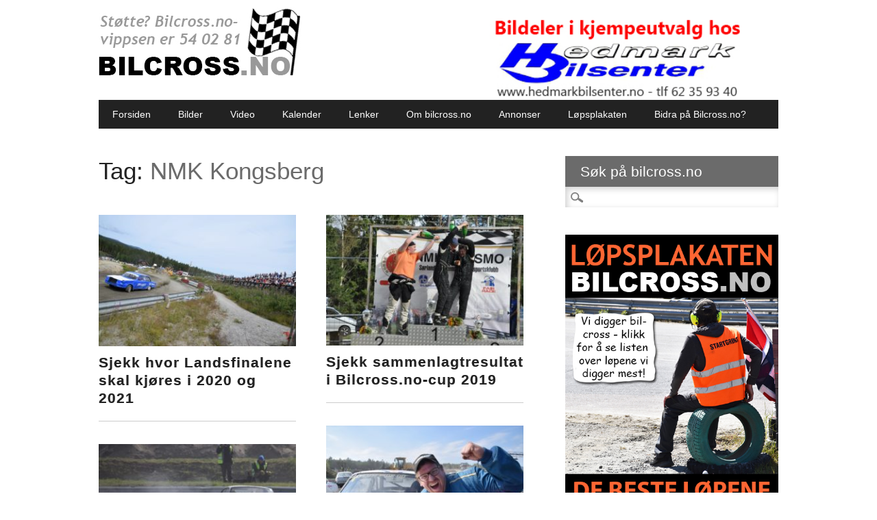

--- FILE ---
content_type: text/html; charset=UTF-8
request_url: https://www.bilcross.no/tag/nmk-kongsberg/page/12/
body_size: 60846
content:
<!DOCTYPE html>

<html lang="nb-NO" class="no-js">

<head>

<meta charset="UTF-8" />

<meta name="viewport" content="width=device-width, initial-scale=1" />

<title>NMK Kongsberg Arkiver - Side 12 av 16 - Bilcross.no</title>

<link rel="profile" href="http://gmpg.org/xfn/11" />

<link rel="pingback" href="https://www.bilcross.no/xmlrpc.php" />



<meta name='robots' content='index, follow, max-image-preview:large, max-snippet:-1, max-video-preview:-1' />

	<!-- This site is optimized with the Yoast SEO plugin v20.11 - https://yoast.com/wordpress/plugins/seo/ -->
	<link rel="canonical" href="https://www.bilcross.no/tag/nmk-kongsberg/page/12/" />
	<link rel="prev" href="https://www.bilcross.no/tag/nmk-kongsberg/page/11/" />
	<link rel="next" href="https://www.bilcross.no/tag/nmk-kongsberg/page/13/" />
	<meta property="og:locale" content="nb_NO" />
	<meta property="og:type" content="article" />
	<meta property="og:title" content="NMK Kongsberg Arkiver - Side 12 av 16 - Bilcross.no" />
	<meta property="og:url" content="https://www.bilcross.no/tag/nmk-kongsberg/" />
	<meta property="og:site_name" content="Bilcross.no" />
	<meta name="twitter:card" content="summary_large_image" />
	<script type="application/ld+json" class="yoast-schema-graph">{"@context":"https://schema.org","@graph":[{"@type":"CollectionPage","@id":"https://www.bilcross.no/tag/nmk-kongsberg/","url":"https://www.bilcross.no/tag/nmk-kongsberg/page/12/","name":"NMK Kongsberg Arkiver - Side 12 av 16 - Bilcross.no","isPartOf":{"@id":"https://www.bilcross.no/#website"},"primaryImageOfPage":{"@id":"https://www.bilcross.no/tag/nmk-kongsberg/page/12/#primaryimage"},"image":{"@id":"https://www.bilcross.no/tag/nmk-kongsberg/page/12/#primaryimage"},"thumbnailUrl":"https://bilcross.blob.core.windows.net/files/2018/06/BC18_BILCROSSNO-CUP_Sigdal_sankthanscrossen_348.jpg","breadcrumb":{"@id":"https://www.bilcross.no/tag/nmk-kongsberg/page/12/#breadcrumb"},"inLanguage":"nb-NO"},{"@type":"ImageObject","inLanguage":"nb-NO","@id":"https://www.bilcross.no/tag/nmk-kongsberg/page/12/#primaryimage","url":"https://bilcross.blob.core.windows.net/files/2018/06/BC18_BILCROSSNO-CUP_Sigdal_sankthanscrossen_348.jpg","contentUrl":"https://bilcross.blob.core.windows.net/files/2018/06/BC18_BILCROSSNO-CUP_Sigdal_sankthanscrossen_348.jpg","width":6000,"height":4000},{"@type":"BreadcrumbList","@id":"https://www.bilcross.no/tag/nmk-kongsberg/page/12/#breadcrumb","itemListElement":[{"@type":"ListItem","position":1,"name":"Hjem","item":"https://www.bilcross.no/"},{"@type":"ListItem","position":2,"name":"NMK Kongsberg"}]},{"@type":"WebSite","@id":"https://www.bilcross.no/#website","url":"https://www.bilcross.no/","name":"Bilcross.no","description":"bilsport på sitt beste og billigste","potentialAction":[{"@type":"SearchAction","target":{"@type":"EntryPoint","urlTemplate":"https://www.bilcross.no/?s={search_term_string}"},"query-input":"required name=search_term_string"}],"inLanguage":"nb-NO"}]}</script>
	<!-- / Yoast SEO plugin. -->


<link rel="alternate" type="application/rss+xml" title="Bilcross.no &raquo; strøm" href="https://www.bilcross.no/feed/" />
<link rel="alternate" type="application/rss+xml" title="Bilcross.no &raquo; kommentarstrøm" href="https://www.bilcross.no/comments/feed/" />
<link rel="alternate" type="application/rss+xml" title="Bilcross.no &raquo; NMK Kongsberg stikkord-strøm" href="https://www.bilcross.no/tag/nmk-kongsberg/feed/" />
<script type="text/javascript">
window._wpemojiSettings = {"baseUrl":"https:\/\/s.w.org\/images\/core\/emoji\/14.0.0\/72x72\/","ext":".png","svgUrl":"https:\/\/s.w.org\/images\/core\/emoji\/14.0.0\/svg\/","svgExt":".svg","source":{"concatemoji":"https:\/\/www.bilcross.no\/wp-includes\/js\/wp-emoji-release.min.js?ver=875f62a869e28482c8277400a69b0fdb"}};
/*! This file is auto-generated */
!function(e,a,t){var n,r,o,i=a.createElement("canvas"),p=i.getContext&&i.getContext("2d");function s(e,t){p.clearRect(0,0,i.width,i.height),p.fillText(e,0,0);e=i.toDataURL();return p.clearRect(0,0,i.width,i.height),p.fillText(t,0,0),e===i.toDataURL()}function c(e){var t=a.createElement("script");t.src=e,t.defer=t.type="text/javascript",a.getElementsByTagName("head")[0].appendChild(t)}for(o=Array("flag","emoji"),t.supports={everything:!0,everythingExceptFlag:!0},r=0;r<o.length;r++)t.supports[o[r]]=function(e){if(p&&p.fillText)switch(p.textBaseline="top",p.font="600 32px Arial",e){case"flag":return s("\ud83c\udff3\ufe0f\u200d\u26a7\ufe0f","\ud83c\udff3\ufe0f\u200b\u26a7\ufe0f")?!1:!s("\ud83c\uddfa\ud83c\uddf3","\ud83c\uddfa\u200b\ud83c\uddf3")&&!s("\ud83c\udff4\udb40\udc67\udb40\udc62\udb40\udc65\udb40\udc6e\udb40\udc67\udb40\udc7f","\ud83c\udff4\u200b\udb40\udc67\u200b\udb40\udc62\u200b\udb40\udc65\u200b\udb40\udc6e\u200b\udb40\udc67\u200b\udb40\udc7f");case"emoji":return!s("\ud83e\udef1\ud83c\udffb\u200d\ud83e\udef2\ud83c\udfff","\ud83e\udef1\ud83c\udffb\u200b\ud83e\udef2\ud83c\udfff")}return!1}(o[r]),t.supports.everything=t.supports.everything&&t.supports[o[r]],"flag"!==o[r]&&(t.supports.everythingExceptFlag=t.supports.everythingExceptFlag&&t.supports[o[r]]);t.supports.everythingExceptFlag=t.supports.everythingExceptFlag&&!t.supports.flag,t.DOMReady=!1,t.readyCallback=function(){t.DOMReady=!0},t.supports.everything||(n=function(){t.readyCallback()},a.addEventListener?(a.addEventListener("DOMContentLoaded",n,!1),e.addEventListener("load",n,!1)):(e.attachEvent("onload",n),a.attachEvent("onreadystatechange",function(){"complete"===a.readyState&&t.readyCallback()})),(e=t.source||{}).concatemoji?c(e.concatemoji):e.wpemoji&&e.twemoji&&(c(e.twemoji),c(e.wpemoji)))}(window,document,window._wpemojiSettings);
</script>
<style type="text/css">
img.wp-smiley,
img.emoji {
	display: inline !important;
	border: none !important;
	box-shadow: none !important;
	height: 1em !important;
	width: 1em !important;
	margin: 0 0.07em !important;
	vertical-align: -0.1em !important;
	background: none !important;
	padding: 0 !important;
}
</style>
	<link rel='stylesheet' id='classic-theme-styles-css' href='https://www.bilcross.no/wp-includes/css/classic-themes.min.css?ver=875f62a869e28482c8277400a69b0fdb' type='text/css' media='all' />
<link rel='stylesheet' id='wc-gallery-style-css' href='https://www.bilcross.no/wp-content/plugins/wc-gallery/includes/css/style.css?ver=1.67' type='text/css' media='all' />
<link rel='stylesheet' id='wc-gallery-popup-style-css' href='https://www.bilcross.no/wp-content/plugins/wc-gallery/includes/css/magnific-popup.css?ver=1.1.0' type='text/css' media='all' />
<link rel='stylesheet' id='wc-gallery-flexslider-style-css' href='https://www.bilcross.no/wp-content/plugins/wc-gallery/includes/vendors/flexslider/flexslider.css?ver=2.6.1' type='text/css' media='all' />
<link rel='stylesheet' id='wc-gallery-owlcarousel-style-css' href='https://www.bilcross.no/wp-content/plugins/wc-gallery/includes/vendors/owlcarousel/assets/owl.carousel.css?ver=2.1.4' type='text/css' media='all' />
<link rel='stylesheet' id='wc-gallery-owlcarousel-theme-style-css' href='https://www.bilcross.no/wp-content/plugins/wc-gallery/includes/vendors/owlcarousel/assets/owl.theme.default.css?ver=2.1.4' type='text/css' media='all' />
<link rel='stylesheet' id='wp-polls-css' href='https://www.bilcross.no/wp-content/plugins/wp-polls/polls-css.css?ver=2.77.1' type='text/css' media='all' />
<style id='wp-polls-inline-css' type='text/css'>
.wp-polls .pollbar {
	margin: 1px;
	font-size: 6px;
	line-height: 8px;
	height: 8px;
	background-image: url('https://www.bilcross.no/wp-content/plugins/wp-polls/images/default/pollbg.gif');
	border: 1px solid #c8c8c8;
}

</style>
<link rel='stylesheet' id='newswire_style-css' href='https://www.bilcross.no/wp-content/themes/the-newswire/style.css?ver=875f62a869e28482c8277400a69b0fdb' type='text/css' media='all' />
<script type='text/javascript' src='https://www.bilcross.no/wp-includes/js/jquery/jquery.min.js?ver=3.6.4' id='jquery-core-js'></script>
<script type='text/javascript' src='https://www.bilcross.no/wp-includes/js/jquery/jquery-migrate.min.js?ver=3.4.0' id='jquery-migrate-js'></script>
<script type='text/javascript' id='samLayout-js-extra'>
/* <![CDATA[ */
var samAjax = {"ajaxurl":"https:\/\/www.bilcross.no\/wp-content\/plugins\/simple-ads-manager\/sam-ajax.php","loadurl":"https:\/\/www.bilcross.no\/wp-content\/plugins\/simple-ads-manager\/sam-ajax-loader.php","load":"","mailer":"1","clauses":"[base64]","doStats":"0","container":"sam-container","place":"sam-place","ad":"sam-ad"};
/* ]]> */
</script>
<script type='text/javascript' src='https://www.bilcross.no/wp-content/plugins/simple-ads-manager/js/sam-layout.min.js?ver=2.9.8.125' id='samLayout-js'></script>
<script type='text/javascript' src='https://www.bilcross.no/wp-content/themes/the-newswire/library/js/modernizr-2.6.2.min.js?ver=2.6.2' id='modernizr-js'></script>
<script type='text/javascript' src='https://www.bilcross.no/wp-includes/js/imagesloaded.min.js?ver=4.1.4' id='imagesloaded-js'></script>
<script type='text/javascript' src='https://www.bilcross.no/wp-content/themes/the-newswire/library/js/jquery.cycle2.min.js?ver=875f62a869e28482c8277400a69b0fdb' id='cycle2-js'></script>
<script type='text/javascript' src='https://www.bilcross.no/wp-content/themes/the-newswire/library/js/jquery.cycle2.tile.min.js?ver=875f62a869e28482c8277400a69b0fdb' id='cycle2_tile-js'></script>
<script type='text/javascript' src='https://www.bilcross.no/wp-content/themes/the-newswire/library/js/jquery.cycle2.shuffle.min.js?ver=875f62a869e28482c8277400a69b0fdb' id='cycle2_shuffle-js'></script>
<script type='text/javascript' src='https://www.bilcross.no/wp-content/themes/the-newswire/library/js/jquery.cycle2.scrollVert.min.js?ver=875f62a869e28482c8277400a69b0fdb' id='cycle2_scrollvert-js'></script>
<script type='text/javascript' src='https://www.bilcross.no/wp-includes/js/masonry.min.js?ver=4.2.2' id='masonry-js'></script>
<script type='text/javascript' src='https://www.bilcross.no/wp-includes/js/jquery/jquery.masonry.min.js?ver=3.1.2b' id='jquery-masonry-js'></script>
<script type='text/javascript' src='https://www.bilcross.no/wp-content/themes/the-newswire/library/js/scripts.js?ver=1.0.0' id='newswire_custom_js-js'></script>
<link rel="https://api.w.org/" href="https://www.bilcross.no/wp-json/" /><link rel="alternate" type="application/json" href="https://www.bilcross.no/wp-json/wp/v2/tags/20" /><link rel="EditURI" type="application/rsd+xml" title="RSD" href="https://www.bilcross.no/xmlrpc.php?rsd" />
<link rel="wlwmanifest" type="application/wlwmanifest+xml" href="https://www.bilcross.no/wp-includes/wlwmanifest.xml" />

	<style id="newswire-color-settings">
		        a, a:visited, .entry-title a:hover, .post-content ol li:before, .post-content ul li:before, .colortxt { 
            color: #6b6b6b;
        }
        
        #search-box-wrap, #social-media a, #search-icon, nav[role=navigation] .menu > ul li a:hover, nav[role=navigation] .menu ul li.current-menu-item a, .nav ul li.current_page_item a, nav[role=navigation] .menu ul li.current_page_item a, .cat-meta-color, .colorbar, .pagination li a:hover, .pagination li.active a, #comment-nav-above a, #comment-nav-below a, #nav-above a:hover, #nav-below a:hover, #image-navigation a:hover, #sidebar .widget-title,  .commentlist .comment-reply-link, .commentlist .comment-reply-login, #respond #submit:hover {
            background-color: #6b6b6b;
        }
        
				
				
		    </style>
	






</head>



<body class="archive paged tag tag-nmk-kongsberg tag-20 paged-12 tag-paged-12">












<div id="wrapper">



    <div id="search-box-wrap">

        <div id="search-box">

           <div id="close-x">x</div>

           <form role="search" method="get" id="searchform" class="searchform" action="https://www.bilcross.no/">
				<div>
					<label class="screen-reader-text" for="s">Søk etter:</label>
					<input type="text" value="" name="s" id="s" />
					<input type="submit" id="searchsubmit" value="Søk" />
				</div>
			</form>
        </div>

    </div>

    

    <div id="container">

        

    

        <header id="branding" role="banner">

      



          <div id="top-head" >





           





            <div id="top-nav" class="clearfix">

 

              <!--  <div class="cur-date">17. January 2026</div>-->

                
            </div>

          

            <div id="social-media">

            

                
                

                
                

                
                

                
                

                
                

                
                

                
                

                
                

                
                

                
                

                
                

                
                

                
                

             <!--   <div id="search-icon"></div>-->

    

            </div>

            

          </div>

        

          <div id="inner-header" class="clearfix">

          

            <div id="site-heading">

                
                <div id="site-logo"><a href="https://www.bilcross.no/" title="Bilcross.no" rel="home"><img src="https://bilcross.blob.core.windows.net/files/2023/01/logo-nettside-2023_NETT.jpg" alt="Bilcross.no" /></a></div>

                
            </div>

            

            

              <div id="newswire-banner" style="padding-top:20px">

          	
<!-- Add 468x60 Banner Code Below This Comment -->

<div class="ad"><div id='c7805_89_1' class='sam-container sam-place' data-sam='1'><a  href='https://www.hedmarkbilsenter.no/' target='_blank'><img src='https://bilcross.blob.core.windows.net/files/2024/12/Hedemark-bilsenter-logo-annonse-2025_NETT.jpg'  alt=''  /></a></div></div>

          </div>

    

            <div class="clearfix"></div>

          </div>

          

            <nav id="access" role="navigation">

                <h1 class="assistive-text section-heading">Main menu</h1>

                <div class="skip-link screen-reader-text"><a href="#content" title="Skip to content">Skip to content</a></div>

    

                <div class="menu"><ul id="menu-meny" class="menu"><li id="menu-item-30" class="menu-item menu-item-type-custom menu-item-object-custom menu-item-30"><a href="/">Forsiden</a></li>
<li id="menu-item-27" class="menu-item menu-item-type-taxonomy menu-item-object-category menu-item-27"><a href="https://www.bilcross.no/category/bilder/">Bilder</a></li>
<li id="menu-item-28" class="menu-item menu-item-type-taxonomy menu-item-object-category menu-item-28"><a href="https://www.bilcross.no/category/filmer/">Video</a></li>
<li id="menu-item-432" class="menu-item menu-item-type-post_type menu-item-object-page menu-item-432"><a href="https://www.bilcross.no/kalender/">Kalender</a></li>
<li id="menu-item-34" class="menu-item menu-item-type-post_type menu-item-object-page menu-item-34"><a href="https://www.bilcross.no/lenker/">Lenker</a></li>
<li id="menu-item-44" class="menu-item menu-item-type-post_type menu-item-object-page menu-item-44"><a href="https://www.bilcross.no/om-bilcross-no/">Om bilcross.no</a></li>
<li id="menu-item-470" class="menu-item menu-item-type-post_type menu-item-object-page menu-item-470"><a href="https://www.bilcross.no/annonser-pa-bilcross-no/">Annonser</a></li>
<li id="menu-item-562" class="menu-item menu-item-type-post_type menu-item-object-page menu-item-562"><a href="https://www.bilcross.no/lopsplakaten-bilcross-no/">Løpsplakaten</a></li>
<li id="menu-item-42946" class="menu-item menu-item-type-post_type menu-item-object-page menu-item-42946"><a href="https://www.bilcross.no/bidra-pa-bilcross-no/">Bidra på Bilcross.no?</a></li>
</ul></div>
    

            </nav><!-- #access -->

    

        </header><!-- #branding -->


    <div id="content" class="clearfix">
        
        <div id="main" class="col620 clearfix" role="main">

			
				<header class="page-header">
					<h1 class="page-title">Tag: <span class="colortxt">NMK Kongsberg</span></h1>

									</header>

				                
                <div id="grid-wrap" class="clearfix">
                
								
					<div class="grid-box">
					<article id="post-29626" class="post-29626 post type-post status-publish format-standard has-post-thumbnail hentry category-landsfinale-damer category-landsfinale-for-veteraner category-landsfinale-i-bilcross category-landsfinale-junior category-lop tag-landsfinale-for-junior tag-landsfinale-for-veteraner tag-landsfinale-i-bilcross tag-landsfinale-junior tag-landsfinalen-for-damer tag-nmk-aremark tag-nmk-egersund tag-nmk-fluberg tag-nmk-kongsberg tag-nmk-modum-sigdal tag-nmk-nedre-hallingdal tag-nmk-nore-uvdal tag-nmk-vikedal tag-nmks-landsfinale">



            <div class="imgthumb"><a href="https://www.bilcross.no/2019/11/09/landsfinale-2020-2021/" rel="bookmark" title="Sjekk hvor Landsfinalene skal kjøres i 2020 og 2021">
           <img  src="https://bilcross.blob.core.windows.net/files/2018/06/BC18_BILCROSSNO-CUP_Sigdal_sankthanscrossen_348-300x200.jpg" title="Sjekk hvor Landsfinalene skal kjøres i 2020 og 2021"/>            
            </a></div>

        <header class="entry-header">
        <h2 class="entry-title"><a href="https://www.bilcross.no/2019/11/09/landsfinale-2020-2021/" title="Permalink to Sjekk hvor Landsfinalene skal kjøres i 2020 og 2021" rel="bookmark">Sjekk hvor Landsfinalene skal kjøres i 2020 og 2021</a></h2>
    </header><!-- .entry-header -->
    <!--<div class="entry-content post-content">
        NMKs sportsmøte avholdes denne helga 8 &#8211; 10. november i Trondheim. Her blir kommende Landsfinale-arrangører offentliggjort. Bilcross-bloggen: – Det...    </div>--><!-- .entry-content -->
    <footer class="entry-meta">
       

        <div style="border-bottom: 1px solid #CCC; margin-top: 10px"></div>
    </footer><!-- #entry-meta -->



</article><!-- #post-29626 -->
                    </div>

				
					<div class="grid-box">
					<article id="post-29343" class="post-29343 post type-post status-publish format-standard has-post-thumbnail hentry category-bilcross-bloggen category-lop tag-basserudasen tag-bilcross-no-cup tag-espen-lover tag-kongsberg-motorsenter tag-konsmo-motorbane tag-morten-saetren tag-nmk-kongsberg tag-nmk-konsmo tag-nmk-modum-sigdal tag-sigdal-motorsenter tag-thea-martinsen">



            <div class="imgthumb"><a href="https://www.bilcross.no/2019/09/13/sjekk-sammenlagtresultat-bilcross-no-cup-2019/" rel="bookmark" title="Sjekk sammenlagtresultat i Bilcross.no-cup 2019">
           <img  src="https://bilcross.blob.core.windows.net/files/2019/09/BC19_KONSMO-BILCROSSNO-CUP-FINALE_004_2-300x199.jpg" title="Sjekk sammenlagtresultat i Bilcross.no-cup 2019"/>            
            </a></div>

        <header class="entry-header">
        <h2 class="entry-title"><a href="https://www.bilcross.no/2019/09/13/sjekk-sammenlagtresultat-bilcross-no-cup-2019/" title="Permalink to Sjekk sammenlagtresultat i Bilcross.no-cup 2019" rel="bookmark">Sjekk sammenlagtresultat i Bilcross.no-cup 2019</a></h2>
    </header><!-- .entry-header -->
    <!--<div class="entry-content post-content">
        Årets Bilcross.no-cup er ferdigkjørt, og til slutt sto følgende på toppen av sammenlagtlisten i etter en nervepirrende 2019-cup helt...    </div>--><!-- .entry-content -->
    <footer class="entry-meta">
       

        <div style="border-bottom: 1px solid #CCC; margin-top: 10px"></div>
    </footer><!-- #entry-meta -->



</article><!-- #post-29343 -->
                    </div>

				
					<div class="grid-box">
					<article id="post-22664" class="post-22664 post type-post status-publish format-standard has-post-thumbnail hentry category-bilcross-no-cup category-lop tag-bilcross-no-cup tag-bjorn-erik-davidsen tag-espen-lover tag-kongsberg-motorsenter tag-nmk-kongsberg tag-rune-svendsen tag-thea-martinsen">



            <div class="imgthumb"><a href="https://www.bilcross.no/2019/04/29/1-runde-bilcross-no-cup/" rel="bookmark" title="Satset alt i 1. runde av Bilcross.no-cup: &#8211; Jeg satt med hjertet i halsen gjennom fem finalerunder!">
           <img  src="https://bilcross.blob.core.windows.net/files/2019/04/BC19_KONGSBERG-BILCROSSNOCUP-169-300x200.jpg" title="Satset alt i 1. runde av Bilcross.no-cup: &#8211; Jeg satt med hjertet i halsen gjennom fem finalerunder!"/>            
            </a></div>

        <header class="entry-header">
        <h2 class="entry-title"><a href="https://www.bilcross.no/2019/04/29/1-runde-bilcross-no-cup/" title="Permalink to Satset alt i 1. runde av Bilcross.no-cup: &#8211; Jeg satt med hjertet i halsen gjennom fem finalerunder!" rel="bookmark">Satset alt i 1. runde av Bilcross.no-cup: &#8211; Jeg satt med hjertet i halsen gjennom fem finalerunder!</a></h2>
    </header><!-- .entry-header -->
    <!--<div class="entry-content post-content">
        Bjørn Erik Davidsen var mer eller mindre alene igjen på banen i A-finalen, men visste ikke om det &laquo;plutselig...    </div>--><!-- .entry-content -->
    <footer class="entry-meta">
       

        <div style="border-bottom: 1px solid #CCC; margin-top: 10px"></div>
    </footer><!-- #entry-meta -->



</article><!-- #post-22664 -->
                    </div>

				
					<div class="grid-box">
					<article id="post-22671" class="post-22671 post type-post status-publish format-standard has-post-thumbnail hentry category-bilcross-no-cup category-lop category-filmer tag-bilcross-no-cup tag-bjorn-erik-davidsen tag-espen-lover tag-kongsberg-motorsenter tag-nmk-kongsberg tag-rune-svendsen tag-thea-martinsen">



            <div class="imgthumb"><a href="https://www.bilcross.no/2019/04/29/se-video-1-runde-bilcross-no-cup-2019/" rel="bookmark" title="Se video fra 1. runde i Bilcross.no-cup 2019">
           <img  src="https://bilcross.blob.core.windows.net/files/2019/04/BC19_KONGSBERG-BILCROSSNOCUP-168-300x200.jpg" title="Se video fra 1. runde i Bilcross.no-cup 2019"/>            
            </a></div>

        <header class="entry-header">
        <h2 class="entry-title"><a href="https://www.bilcross.no/2019/04/29/se-video-1-runde-bilcross-no-cup-2019/" title="Permalink to Se video fra 1. runde i Bilcross.no-cup 2019" rel="bookmark">Se video fra 1. runde i Bilcross.no-cup 2019</a></h2>
    </header><!-- .entry-header -->
    <!--<div class="entry-content post-content">
        Bare to av seks biler i mål i A-finalen &#8211; det er skikkelig bilcross, det! Se alle bildene fra...    </div>--><!-- .entry-content -->
    <footer class="entry-meta">
       

        <div style="border-bottom: 1px solid #CCC; margin-top: 10px"></div>
    </footer><!-- #entry-meta -->



</article><!-- #post-22671 -->
                    </div>

				
					<div class="grid-box">
					<article id="post-22436" class="post-22436 post type-post status-publish format-standard has-post-thumbnail hentry category-bilcross-no-cup category-bilder category-lop tag-basserudasen tag-bilcross-no-cup tag-kongsberg-motorsenter tag-nmk-kongsberg">



            <div class="imgthumb"><a href="https://www.bilcross.no/2019/04/29/bilder-bilcross-no-cup-kongsberg/" rel="bookmark" title="Se alle bildene fra årets Bilcross.no-cup-åpning!">
           <img  src="https://bilcross.blob.core.windows.net/files/2019/04/BC19_KONGSBERG-BILCROSSNOCUP-1-300x200.jpg" title="Se alle bildene fra årets Bilcross.no-cup-åpning!"/>            
            </a></div>

        <header class="entry-header">
        <h2 class="entry-title"><a href="https://www.bilcross.no/2019/04/29/bilder-bilcross-no-cup-kongsberg/" title="Permalink to Se alle bildene fra årets Bilcross.no-cup-åpning!" rel="bookmark">Se alle bildene fra årets Bilcross.no-cup-åpning!</a></h2>
    </header><!-- .entry-header -->
    <!--<div class="entry-content post-content">
        Bilcross.no-bildene fra 1. runde i årets Bilcross.no-cup er tatt av Odd Sanner og Stian Ormestad: Se alle bildene fra...    </div>--><!-- .entry-content -->
    <footer class="entry-meta">
       

        <div style="border-bottom: 1px solid #CCC; margin-top: 10px"></div>
    </footer><!-- #entry-meta -->



</article><!-- #post-22436 -->
                    </div>

				
					<div class="grid-box">
					<article id="post-22659" class="post-22659 post type-post status-publish format-standard has-post-thumbnail hentry category-bilcross-no-cup category-lop tag-basserudasen tag-bilcross-no-cup tag-kongsberg-motorsenter tag-nmk-kongsberg">



            <div class="imgthumb"><a href="https://www.bilcross.no/2019/04/29/resultalister-1-runde-bilcross-no-cup-2019/" rel="bookmark" title="Resultalister fra 1. runde i Bilcross.no-cup 2019">
           <img  src="https://bilcross.blob.core.windows.net/files/2019/04/BC19_KONGSBERG-BILCROSSNOCUP-184-300x200.jpg" title="Resultalister fra 1. runde i Bilcross.no-cup 2019"/>            
            </a></div>

        <header class="entry-header">
        <h2 class="entry-title"><a href="https://www.bilcross.no/2019/04/29/resultalister-1-runde-bilcross-no-cup-2019/" title="Permalink to Resultalister fra 1. runde i Bilcross.no-cup 2019" rel="bookmark">Resultalister fra 1. runde i Bilcross.no-cup 2019</a></h2>
    </header><!-- .entry-header -->
    <!--<div class="entry-content post-content">
        Det ble en knall cup-åpning på Kongsberg. Her ser du hvem som sanket flest poeng: Bilcross.no-cup 2019 &#8211; stilling...    </div>--><!-- .entry-content -->
    <footer class="entry-meta">
       

        <div style="border-bottom: 1px solid #CCC; margin-top: 10px"></div>
    </footer><!-- #entry-meta -->



</article><!-- #post-22659 -->
                    </div>

				
					<div class="grid-box">
					<article id="post-22400" class="post-22400 post type-post status-publish format-standard has-post-thumbnail hentry category-bilcross-no-cup category-lop tag-basserudasen tag-bilcross-no-cup tag-nmk-kongsberg">



            <div class="imgthumb"><a href="https://www.bilcross.no/2019/04/20/bilcross-no-cup-kgg-2019/" rel="bookmark" title="Bare en uke til Bilcross.no-cup 2019 braker løs!">
           <img  src="https://bilcross.blob.core.windows.net/files/2019/04/BC18_KONGSBERG_SOLVCROSSEN-forsidebilde-300x200.jpg" title="Bare en uke til Bilcross.no-cup 2019 braker løs!"/>            
            </a></div>

        <header class="entry-header">
        <h2 class="entry-title"><a href="https://www.bilcross.no/2019/04/20/bilcross-no-cup-kgg-2019/" title="Permalink to Bare en uke til Bilcross.no-cup 2019 braker løs!" rel="bookmark">Bare en uke til Bilcross.no-cup 2019 braker løs!</a></h2>
    </header><!-- .entry-header -->
    <!--<div class="entry-content post-content">
        Godt over hundre navn er klare, en uke før det grønne lyset tennes. Og det er fortsatt mulig å...    </div>--><!-- .entry-content -->
    <footer class="entry-meta">
       

        <div style="border-bottom: 1px solid #CCC; margin-top: 10px"></div>
    </footer><!-- #entry-meta -->



</article><!-- #post-22400 -->
                    </div>

				
					<div class="grid-box">
					<article id="post-22345" class="post-22345 post type-post status-publish format-standard has-post-thumbnail hentry category-historie category-filmer tag-basserudasen tag-fuglehaugen tag-goldagslopet tag-hannevoldbanen tag-hellerstadbanen tag-hovlandbanen tag-nmk-eidsvoll tag-nmk-gardermoen tag-nmk-gol tag-nmk-kongsberg tag-nmk-larvik">



            <div class="imgthumb"><a href="https://www.bilcross.no/2019/04/16/tabber-1994-sesongen/" rel="bookmark" title="Fredags(bilcross)filmen: Det verste fra det beste bilcross-året">
           <img  src="https://bilcross.blob.core.windows.net/files/2019/04/bilcross-bulk-og-krasj-1994_4-300x189.jpg" title="Fredags(bilcross)filmen: Det verste fra det beste bilcross-året"/>            
            </a></div>

        <header class="entry-header">
        <h2 class="entry-title"><a href="https://www.bilcross.no/2019/04/16/tabber-1994-sesongen/" title="Permalink to Fredags(bilcross)filmen: Det verste fra det beste bilcross-året" rel="bookmark">Fredags(bilcross)filmen: Det verste fra det beste bilcross-året</a></h2>
    </header><!-- .entry-header -->
    <!--<div class="entry-content post-content">
        Er bilcross-sesongen 1994 den mest dramatiske av alle vanvittige bilcross-sesonger opp gjennom årene? Vi tør påstå det &#8211; sjekk...    </div>--><!-- .entry-content -->
    <footer class="entry-meta">
       

        <div style="border-bottom: 1px solid #CCC; margin-top: 10px"></div>
    </footer><!-- #entry-meta -->



</article><!-- #post-22345 -->
                    </div>

				
					<div class="grid-box">
					<article id="post-22048" class="post-22048 post type-post status-publish format-standard has-post-thumbnail hentry category-filmer tag-nmk-aurskog-holand tag-nmk-bergen tag-nmk-bo tag-nmk-drammen tag-nmk-gardermoen tag-nmk-grenland tag-nmk-honefoss tag-nmk-kongsberg tag-nmk-nore-uvdal tag-nmk-stor-elvdal">



            <div class="imgthumb"><a href="https://www.bilcross.no/2019/03/18/fredagsbilcrossfilmen-bulk-krasj-20-ar/" rel="bookmark" title="Fredags(bilcross)filmen: Bulk og krasj for 20 år siden">
           <img  src="https://bilcross.blob.core.windows.net/files/2019/03/bulk-og-krasj-1999_3-300x206.jpg" title="Fredags(bilcross)filmen: Bulk og krasj for 20 år siden"/>            
            </a></div>

        <header class="entry-header">
        <h2 class="entry-title"><a href="https://www.bilcross.no/2019/03/18/fredagsbilcrossfilmen-bulk-krasj-20-ar/" title="Permalink to Fredags(bilcross)filmen: Bulk og krasj for 20 år siden" rel="bookmark">Fredags(bilcross)filmen: Bulk og krasj for 20 år siden</a></h2>
    </header><!-- .entry-header -->
    <!--<div class="entry-content post-content">
        FRA ARKIVET: Fikk du sneiet borti noe på bilcrossbanen for 20 år siden? Da er det mulig at du figurerer på denne...    </div>--><!-- .entry-content -->
    <footer class="entry-meta">
       

        <div style="border-bottom: 1px solid #CCC; margin-top: 10px"></div>
    </footer><!-- #entry-meta -->



</article><!-- #post-22048 -->
                    </div>

				
					<div class="grid-box">
					<article id="post-21565" class="post-21565 post type-post status-publish format-standard has-post-thumbnail hentry category-bilcross-no-cup category-lop tag-bilcross-no-cup tag-nmk-kongsberg tag-nmk-konsmo tag-nmk-modum-sigdal">



            <div class="imgthumb"><a href="https://www.bilcross.no/2019/02/12/bilcross-no-cup-2019-kval-pengepremier/" rel="bookmark" title="Bilcross.no-cup 2019: Kvalifisering til Landsfinaler og Eliterace &#8211; og 60.000 kroner i pengepremier!">
           <img  src="https://bilcross.blob.core.windows.net/files/2019/02/ill-bilcrossnocup-300x200.jpg" title="Bilcross.no-cup 2019: Kvalifisering til Landsfinaler og Eliterace &#8211; og 60.000 kroner i pengepremier!"/>            
            </a></div>

        <header class="entry-header">
        <h2 class="entry-title"><a href="https://www.bilcross.no/2019/02/12/bilcross-no-cup-2019-kval-pengepremier/" title="Permalink to Bilcross.no-cup 2019: Kvalifisering til Landsfinaler og Eliterace &#8211; og 60.000 kroner i pengepremier!" rel="bookmark">Bilcross.no-cup 2019: Kvalifisering til Landsfinaler og Eliterace &#8211; og 60.000 kroner i pengepremier!</a></h2>
    </header><!-- .entry-header -->
    <!--<div class="entry-content post-content">
        BILCROSS.NO-CUP: Åpning på Kongsberg i april, Sankthanscross på Sigdal i juni, og stor finale på Konsmo i september! Sjekk: Konkurransereglement...    </div>--><!-- .entry-content -->
    <footer class="entry-meta">
       

        <div style="border-bottom: 1px solid #CCC; margin-top: 10px"></div>
    </footer><!-- #entry-meta -->



</article><!-- #post-21565 -->
                    </div>

				                
                </div>

				<div class="pagination"><a class="prev page-numbers" href="https://www.bilcross.no/tag/nmk-kongsberg/page/11/">&lsaquo; Forrige</a>
<a class="page-numbers" href="https://www.bilcross.no/tag/nmk-kongsberg/page/1/">1</a>
<span class="page-numbers dots">&hellip;</span>
<a class="page-numbers" href="https://www.bilcross.no/tag/nmk-kongsberg/page/10/">10</a>
<a class="page-numbers" href="https://www.bilcross.no/tag/nmk-kongsberg/page/11/">11</a>
<span aria-current="page" class="page-numbers current">12</span>
<a class="page-numbers" href="https://www.bilcross.no/tag/nmk-kongsberg/page/13/">13</a>
<a class="page-numbers" href="https://www.bilcross.no/tag/nmk-kongsberg/page/14/">14</a>
<span class="page-numbers dots">&hellip;</span>
<a class="page-numbers" href="https://www.bilcross.no/tag/nmk-kongsberg/page/16/">16</a>
<a class="next page-numbers" href="https://www.bilcross.no/tag/nmk-kongsberg/page/13/">Neste &rsaquo;</a></div>
			
        </div> <!-- end #main -->

        		<div id="sidebar" class="widget-area col300" role="complementary">
            
			<div id="banner-sidebar">
                
<!-- Add Banner Code Below This Comment (max. 300px wide) -->
            </div>

			<aside id="search-4" class="widget widget_search"><div class="widget-title">Søk på bilcross.no</div><form role="search" method="get" id="searchform" class="searchform" action="https://www.bilcross.no/">
				<div>
					<label class="screen-reader-text" for="s">Søk etter:</label>
					<input type="text" value="" name="s" id="s" />
					<input type="submit" id="searchsubmit" value="Søk" />
				</div>
			</form></aside><aside id="simple_ads_manager_block_widget-4" class="widget simple_ads_manager_block_widget"><div class=' sam-block sam-block-lines-30 sam-block-cols-1'style='margin: 0px 0px 0px 0px;padding: 0px 0px 0px 0px;background: #FFFFFF;border: 0px solid #333333'><div class='sam-block-line' style='margin: 0px; padding: 0px;'><div class='sam-block-item' style='display: inline-block; margin: 0px 0px 0px 0px; padding: 0px 0px 0px 0px; background: #FFFFFF; border: 0px solid #333333'><div id='c3579_5_2' class='sam-container sam-ad'><a  href='http://www.bilcross.no/kalender/' target='_blank' ><img src='https://bilcross.blob.core.windows.net/files/2025/11/LP_EGEN_2026_NETT_3.jpg'  /></a></div></div></div><div class='sam-block-line' style='margin: 0px; padding: 0px;'><div class='sam-block-item' style='display: inline-block; margin: 0px 0px 0px 0px; padding: 0px 0px 0px 0px; background: #FFFFFF; border: 0px solid #333333'><div id='c3752_99_7' class='sam-container sam-ad'><a  href='https://www.hedmarkbilsenter.no/' target='_blank' ><img src='https://bilcross.blob.core.windows.net/files/2025/03/Hedemark-bilsenter-logo-STOR-2025_NETT.jpg'  /></a></div></div></div><div class='sam-block-line' style='margin: 0px; padding: 0px;'><div class='sam-block-item' style='display: inline-block; margin: 0px 0px 0px 0px; padding: 0px 0px 0px 0px; background: #FFFFFF; border: 0px solid #333333'><div id='c5000_98_7' class='sam-container sam-ad'><a  href='https://www.hedmarkbilsenter.no/' target='_blank' ><img src='https://bilcross.blob.core.windows.net/files/2025/03/Hedemark-bilsenter-logo-annonse-2025-brukte-deler_NETT-DENNE.jpg'  /></a></div></div></div><div class='sam-block-line' style='margin: 0px; padding: 0px;'><div class='sam-block-item' style='display: inline-block; margin: 0px 0px 0px 0px; padding: 0px 0px 0px 0px; background: #FFFFFF; border: 0px solid #333333'><div id='c9574_100_7' class='sam-container sam-ad'><a  href='https://bildel.online/' target='_blank' ><img src='https://bilcross.blob.core.windows.net/files/2025/03/Hedemark-bilsenter-logo-annonse-2025-nye-deler_NETT-DENNE.jpg'  /></a></div></div></div><div class='sam-block-line' style='margin: 0px; padding: 0px;'><div class='sam-block-item' style='display: inline-block; margin: 0px 0px 0px 0px; padding: 0px 0px 0px 0px; background: #FFFFFF; border: 0px solid #333333'><div id='c1363_101_7' class='sam-container sam-ad'><a  href='https://www.hedmarkbilsenter.no/sok_delebiler.aspx' target='_blank' ><img src='https://bilcross.blob.core.windows.net/files/2025/03/Hedemark-bilsenter-logo-annonse-2025-delebiler_NETT-DENNE.jpg'  /></a></div></div></div><div class='sam-block-line' style='margin: 0px; padding: 0px;'><div class='sam-block-item' style='display: inline-block; margin: 0px 0px 0px 0px; padding: 0px 0px 0px 0px; background: #FFFFFF; border: 0px solid #333333'><div id='c3058_102_7' class='sam-container sam-ad'><a  href='https://www.hedmarkbilsenter.no/delebiler.aspx?sisteinn=50' target='_blank' ><img src='https://bilcross.blob.core.windows.net/files/2025/03/Hedemark-bilsenter-logo-annonse-2025-sist-innkommende_NETT-DENNE.jpg'  /></a></div></div></div><div class='sam-block-line' style='margin: 0px; padding: 0px;'><div class='sam-block-item' style='display: inline-block; margin: 0px 0px 0px 0px; padding: 0px 0px 0px 0px; background: #FFFFFF; border: 0px solid #333333'><div id='c8714_103_7' class='sam-container sam-ad'><a  href='https://www.hedmarkbilsenter.no/kontakt-oss.aspx' target='_blank' ><img src='https://bilcross.blob.core.windows.net/files/2025/03/Hedemark-bilsenter-logo-annonse-2025-kontakt_NETT.jpg'  /></a></div></div></div><div class='sam-block-line' style='margin: 0px; padding: 0px;'><div class='sam-block-item' style='display: inline-block; margin: 0px 0px 0px 0px; padding: 0px 0px 0px 0px; background: #FFFFFF; border: 0px solid #333333'><div id='c5956_74_7' class='sam-container sam-ad'><a  href='https://www.maskinogasfalt.no/' target='_blank' ><img src='https://bilcross.blob.core.windows.net/files/2021/05/maskin-og-asfalt-annonse-nettside_2.jpg'  /></a></div></div></div><div class='sam-block-line' style='margin: 0px; padding: 0px;'><div class='sam-block-item' style='display: inline-block; margin: 0px 0px 0px 0px; padding: 0px 0px 0px 0px; background: #FFFFFF; border: 0px solid #333333'><div id='c9950_7_2' class='sam-container sam-ad'><a  href='http://www.kimsteinsholt.no/' target='_blank' ><img src='https://bilcross.blob.core.windows.net/files/2019/02/Kim-steinsholt-entr-NETT_2.png'  /></a></div></div></div><div class='sam-block-line' style='margin: 0px; padding: 0px;'><div class='sam-block-item' style='display: inline-block; margin: 0px 0px 0px 0px; padding: 0px 0px 0px 0px; background: #FFFFFF; border: 0px solid #333333'><div id='c5100_48_2' class='sam-container sam-ad'><a  href='https://www.facebook.com/ValdresMotorOgBilskadeAs/' target='_blank' ><img src='https://bilcross.blob.core.windows.net/files/2017/01/Valdres_motor_og_bilskade.gif'  /></a></div></div></div><div class='sam-block-line' style='margin: 0px; padding: 0px;'><div class='sam-block-item' style='display: inline-block; margin: 0px 0px 0px 0px; padding: 0px 0px 0px 0px; background: #FFFFFF; border: 0px solid #333333'><div id='c5920_2_7' class='sam-container sam-ad'><a  href='https://www.facebook.com/eggedalmurflis' target='_blank' ><img src='https://bilcross.blob.core.windows.net/files/2025/03/MET-mur-og-flis-logo_NETT.jpg'  /></a></div></div></div><div class='sam-block-line' style='margin: 0px; padding: 0px;'><div class='sam-block-item' style='display: inline-block; margin: 0px 0px 0px 0px; padding: 0px 0px 0px 0px; background: #FFFFFF; border: 0px solid #333333'><div id='c7680_72_7' class='sam-container sam-ad'><a  href='https://siggerudbil.no/' target='_blank' ><img src='https://bilcross.blob.core.windows.net/files/2025/03/Siggerudveien-bilverksted_logo_NETT_3.jpg'  /></a></div></div></div><div class='sam-block-line' style='margin: 0px; padding: 0px;'><div class='sam-block-item' style='display: inline-block; margin: 0px 0px 0px 0px; padding: 0px 0px 0px 0px; background: #FFFFFF; border: 0px solid #333333'><div id='c2997_66_7' class='sam-container sam-ad'><a  href='https://www.facebook.com/BotneBil' target='_blank' ><img src='https://bilcross.blob.core.windows.net/files/2025/03/BOTNE_BIL_2025_NETT.jpg'  /></a></div></div></div><div class='sam-block-line' style='margin: 0px; padding: 0px;'><div class='sam-block-item' style='display: inline-block; margin: 0px 0px 0px 0px; padding: 0px 0px 0px 0px; background: #FFFFFF; border: 0px solid #333333'><div id='c7322_12_7' class='sam-container sam-ad'><a  href='https://www.facebook.com/profile.php?id=100057257357558' target='_blank' ><img src='https://bilcross.blob.core.windows.net/files/2025/03/SG-ELEKTRO_2025_NETT.jpg'  /></a></div></div></div><div class='sam-block-line' style='margin: 0px; padding: 0px;'><div class='sam-block-item' style='display: inline-block; margin: 0px 0px 0px 0px; padding: 0px 0px 0px 0px; background: #FFFFFF; border: 0px solid #333333'><div id='c5876_105_7' class='sam-container sam-ad'><a  href='https://www.facebook.com/brettingenelas/' target='_blank' ><img src='https://bilcross.blob.core.windows.net/files/2025/03/Brettingen-el-logo-2025_NETT_DENNE.jpg'  /></a></div></div></div><div class='sam-block-line' style='margin: 0px; padding: 0px;'><div class='sam-block-item' style='display: inline-block; margin: 0px 0px 0px 0px; padding: 0px 0px 0px 0px; background: #FFFFFF; border: 0px solid #333333'><div id='c9206_75_7' class='sam-container sam-ad'><a  href='https://www.facebook.com/groups/1751165595155012' target='_blank' ><img src='https://bilcross.blob.core.windows.net/files/2025/03/t-steine-transport-2025_NETT_3.jpg'  /></a></div></div></div><div class='sam-block-line' style='margin: 0px; padding: 0px;'><div class='sam-block-item' style='display: inline-block; margin: 0px 0px 0px 0px; padding: 0px 0px 0px 0px; background: #FFFFFF; border: 0px solid #333333'><div id='c1924_93_7' class='sam-container sam-ad'><a  href='https://www.facebook.com/SteffenBergumRaaholdt' target='_blank' ><img src='https://bilcross.blob.core.windows.net/files/2025/03/RSS-salg-og-service_NETT.jpg'  /></a></div></div></div><div class='sam-block-line' style='margin: 0px; padding: 0px;'><div class='sam-block-item' style='display: inline-block; margin: 0px 0px 0px 0px; padding: 0px 0px 0px 0px; background: #FFFFFF; border: 0px solid #333333'><div id='c4247_20_7' class='sam-container sam-ad'><a  href='https://www.facebook.com/profile.php?id=743857892' target='_blank' ><img src='https://bilcross.blob.core.windows.net/files/2025/03/Haugland-bil-og-multiservice-2025_NETT.jpg'  /></a></div></div></div><div class='sam-block-line' style='margin: 0px; padding: 0px;'><div class='sam-block-item' style='display: inline-block; margin: 0px 0px 0px 0px; padding: 0px 0px 0px 0px; background: #FFFFFF; border: 0px solid #333333'><div id='c6258_104_7' class='sam-container sam-ad'><a  href='https://sjekkpunkt.no/bilverksted/sveenmek' target='_blank' ><img src='https://bilcross.blob.core.windows.net/files/2025/03/Sveen-mek-logo-2025_NETT.jpg'  /></a></div></div></div><div class='sam-block-line' style='margin: 0px; padding: 0px;'><div class='sam-block-item' style='display: inline-block; margin: 0px 0px 0px 0px; padding: 0px 0px 0px 0px; background: #FFFFFF; border: 0px solid #333333'><div id='c4776_92_7' class='sam-container sam-ad'><a  href='https://www.facebook.com/CircleKVaagaa/' target='_blank' ><img src='https://bilcross.blob.core.windows.net/files/2025/03/Circle-k-vaga-2025_NETT.jpg'  /></a></div></div></div><div class='sam-block-line' style='margin: 0px; padding: 0px;'><div class='sam-block-item' style='display: inline-block; margin: 0px 0px 0px 0px; padding: 0px 0px 0px 0px; background: #FFFFFF; border: 0px solid #333333'><div id='c4482_106_7' class='sam-container sam-ad'><a  href='https://www.grindenmotorsport.no/' target='_blank' ><img src='https://bilcross.blob.core.windows.net/files/2025/03/GRINDEN-MOTORSPORT-logo-2025_NETT.jpg'  /></a></div></div></div><div class='sam-block-line' style='margin: 0px; padding: 0px;'><div class='sam-block-item' style='display: inline-block; margin: 0px 0px 0px 0px; padding: 0px 0px 0px 0px; background: #FFFFFF; border: 0px solid #333333'><div id='c9204_108_7' class='sam-container sam-ad'><a  href='https://www.automester.no/namsos-bilteknikk-as/' target='_blank' ><img src='https://bilcross.blob.core.windows.net/files/2022/06/Logo-namsos-bilteknikk-as-kopi.jpg'  /></a></div></div></div><div class='sam-block-line' style='margin: 0px; padding: 0px;'><div class='sam-block-item' style='display: inline-block; margin: 0px 0px 0px 0px; padding: 0px 0px 0px 0px; background: #FFFFFF; border: 0px solid #333333'><div id='c5558_77_7' class='sam-container sam-ad'><a  href='https://sivesindgraveservice.no/' target='_blank' ><img src='https://bilcross.blob.core.windows.net/files/2021/05/Sivesind-annonse-nettside.jpg'  /></a></div></div></div><div class='sam-block-line' style='margin: 0px; padding: 0px;'><div class='sam-block-item' style='display: inline-block; margin: 0px 0px 0px 0px; padding: 0px 0px 0px 0px; background: #FFFFFF; border: 0px solid #333333'><div id='c4740_91_7' class='sam-container sam-ad'><a  href='https://www.tk-sport.no/' target='_blank' ><img src='https://bilcross.blob.core.windows.net/files/2021/05/tk-sport-annonse-nettside.jpg'  /></a></div></div></div><div class='sam-block-line' style='margin: 0px; padding: 0px;'><div class='sam-block-item' style='display: inline-block; margin: 0px 0px 0px 0px; padding: 0px 0px 0px 0px; background: #FFFFFF; border: 0px solid #333333'><div id='c1364_94_7' class='sam-container sam-ad'><a  href='https://www.tk-sport.no/' target='_blank' ><img src='https://bilcross.blob.core.windows.net/files/2025/03/TK-sport-logoer-sabelt_NETT_3.jpg'  /></a></div></div></div><div class='sam-block-line' style='margin: 0px; padding: 0px;'><div class='sam-block-item' style='display: inline-block; margin: 0px 0px 0px 0px; padding: 0px 0px 0px 0px; background: #FFFFFF; border: 0px solid #333333'><div id='c5187_95_7' class='sam-container sam-ad'><a  href='https://www.tk-sport.no/' target='_blank' ><img src='https://bilcross.blob.core.windows.net/files/2025/03/TK-sport-logoer-turn-one_NETT_3.jpg'  /></a></div></div></div><div class='sam-block-line' style='margin: 0px; padding: 0px;'><div class='sam-block-item' style='display: inline-block; margin: 0px 0px 0px 0px; padding: 0px 0px 0px 0px; background: #FFFFFF; border: 0px solid #333333'><div id='c7554_96_7' class='sam-container sam-ad'><a  href='https://www.tk-sport.no/' target='_blank' ><img src='https://bilcross.blob.core.windows.net/files/2025/03/TK-sport-logoer-stilo_NETT.jpg'  /></a></div></div></div><div class='sam-block-line' style='margin: 0px; padding: 0px;'><div class='sam-block-item' style='display: inline-block; margin: 0px 0px 0px 0px; padding: 0px 0px 0px 0px; background: #FFFFFF; border: 0px solid #333333'><div id='c2926_97_7' class='sam-container sam-ad'><a  href='https://www.tk-sport.no/' target='_blank' ><img src='https://bilcross.blob.core.windows.net/files/2025/03/TK-sport-logoer-evo_NETT_2-67de7064a7121.jpg'  /></a></div></div></div><div class='sam-block-line' style='margin: 0px; padding: 0px;'><div class='sam-block-item' style='display: inline-block; margin: 0px 0px 0px 0px; padding: 0px 0px 0px 0px; background: #FFFFFF; border: 0px solid #333333'><div id='c4040_63_2' class='sam-container sam-ad'><a  href='https://www.galskapmotorsport.com/' target='_blank' ><img src='https://bilcross.blob.core.windows.net/files/2021/05/galskap-motorsport-annonse-nettside_NETT.jpg'  /></a></div></div></div><div class='sam-block-line' style='margin: 0px; padding: 0px;'><div class='sam-block-item' style='display: inline-block; margin: 0px 0px 0px 0px; padding: 0px 0px 0px 0px; background: #FFFFFF; border: 0px solid #333333'><div id='c3747_8_2' class='sam-container sam-ad'><a  href='https://www.bilcross.no/om-bilcross-no/' target='_blank' ><img src='https://bilcross.blob.core.windows.net/files/2021/05/EGEN-annonse-nettside_VIPPS.jpg'  /></a></div></div></div></div></aside><aside id="tag_cloud-5" class="widget widget_tag_cloud"><div class="widget-title">Stikkord</div><div class="tagcloud"><a href="https://www.bilcross.no/tag/bilcross-no-cup/" class="tag-cloud-link tag-link-62 tag-link-position-1" style="font-size: 22pt;" aria-label="Bilcross.no-cup (175 elementer)">Bilcross.no-cup</a>
<a href="https://www.bilcross.no/tag/bilcrosspraten/" class="tag-cloud-link tag-link-773 tag-link-position-2" style="font-size: 15.777777777778pt;" aria-label="Bilcrosspraten (93 elementer)">Bilcrosspraten</a>
<a href="https://www.bilcross.no/tag/brekka/" class="tag-cloud-link tag-link-26 tag-link-position-3" style="font-size: 14.222222222222pt;" aria-label="Brekka (79 elementer)">Brekka</a>
<a href="https://www.bilcross.no/tag/fuglehaugen/" class="tag-cloud-link tag-link-31 tag-link-position-4" style="font-size: 13.777777777778pt;" aria-label="Fuglehaugen (75 elementer)">Fuglehaugen</a>
<a href="https://www.bilcross.no/tag/galskap-motorsport/" class="tag-cloud-link tag-link-148 tag-link-position-5" style="font-size: 8.4444444444444pt;" aria-label="Galskap motorsport (43 elementer)">Galskap motorsport</a>
<a href="https://www.bilcross.no/tag/gardermoen-motorpark/" class="tag-cloud-link tag-link-36 tag-link-position-6" style="font-size: 13.111111111111pt;" aria-label="Gardermoen motorpark (69 elementer)">Gardermoen motorpark</a>
<a href="https://www.bilcross.no/tag/goldagslopet/" class="tag-cloud-link tag-link-30 tag-link-position-7" style="font-size: 13.111111111111pt;" aria-label="Goldagsløpet (69 elementer)">Goldagsløpet</a>
<a href="https://www.bilcross.no/tag/grenland-motorsportsenter/" class="tag-cloud-link tag-link-64 tag-link-position-8" style="font-size: 13.777777777778pt;" aria-label="Grenland motorsportsenter (75 elementer)">Grenland motorsportsenter</a>
<a href="https://www.bilcross.no/tag/ifor-williams-cup/" class="tag-cloud-link tag-link-554 tag-link-position-9" style="font-size: 11.111111111111pt;" aria-label="Ifor Williams cup (56 elementer)">Ifor Williams cup</a>
<a href="https://www.bilcross.no/tag/kongsberg-motorsenter/" class="tag-cloud-link tag-link-469 tag-link-position-10" style="font-size: 16.222222222222pt;" aria-label="Kongsberg motorsenter (96 elementer)">Kongsberg motorsenter</a>
<a href="https://www.bilcross.no/tag/konsmo-motorbane/" class="tag-cloud-link tag-link-196 tag-link-position-11" style="font-size: 11.111111111111pt;" aria-label="Konsmo motorbane (56 elementer)">Konsmo motorbane</a>
<a href="https://www.bilcross.no/tag/landsfinale-for-junior/" class="tag-cloud-link tag-link-187 tag-link-position-12" style="font-size: 13.111111111111pt;" aria-label="Landsfinale for junior (70 elementer)">Landsfinale for junior</a>
<a href="https://www.bilcross.no/tag/landsfinale-for-veteraner/" class="tag-cloud-link tag-link-324 tag-link-position-13" style="font-size: 10pt;" aria-label="Landsfinale for veteraner (50 elementer)">Landsfinale for veteraner</a>
<a href="https://www.bilcross.no/tag/landsfinale-i-bilcross/" class="tag-cloud-link tag-link-83 tag-link-position-14" style="font-size: 14.444444444444pt;" aria-label="Landsfinale i bilcross (81 elementer)">Landsfinale i bilcross</a>
<a href="https://www.bilcross.no/tag/landsfinalen-for-damer/" class="tag-cloud-link tag-link-162 tag-link-position-15" style="font-size: 14pt;" aria-label="Landsfinalen for damer (76 elementer)">Landsfinalen for damer</a>
<a href="https://www.bilcross.no/tag/mats-bjerknes/" class="tag-cloud-link tag-link-152 tag-link-position-16" style="font-size: 14.222222222222pt;" aria-label="Mats Bjerknes (79 elementer)">Mats Bjerknes</a>
<a href="https://www.bilcross.no/tag/momarken-bilbane/" class="tag-cloud-link tag-link-13 tag-link-position-17" style="font-size: 8.6666666666667pt;" aria-label="Momarken bilbane (44 elementer)">Momarken bilbane</a>
<a href="https://www.bilcross.no/tag/nmk-aremark/" class="tag-cloud-link tag-link-27 tag-link-position-18" style="font-size: 15.777777777778pt;" aria-label="NMK Aremark (92 elementer)">NMK Aremark</a>
<a href="https://www.bilcross.no/tag/nmk-aurskog-holand/" class="tag-cloud-link tag-link-230 tag-link-position-19" style="font-size: 8pt;" aria-label="NMK Aurskog-Høland (41 elementer)">NMK Aurskog-Høland</a>
<a href="https://www.bilcross.no/tag/nmk-bergen/" class="tag-cloud-link tag-link-149 tag-link-position-20" style="font-size: 9.1111111111111pt;" aria-label="NMK Bergen (46 elementer)">NMK Bergen</a>
<a href="https://www.bilcross.no/tag/nmk-bo/" class="tag-cloud-link tag-link-56 tag-link-position-21" style="font-size: 16.888888888889pt;" aria-label="NMK Bø (103 elementer)">NMK Bø</a>
<a href="https://www.bilcross.no/tag/nmk-elverum/" class="tag-cloud-link tag-link-144 tag-link-position-22" style="font-size: 16.444444444444pt;" aria-label="NMK Elverum (98 elementer)">NMK Elverum</a>
<a href="https://www.bilcross.no/tag/nmk-gardermoen/" class="tag-cloud-link tag-link-35 tag-link-position-23" style="font-size: 15.333333333333pt;" aria-label="NMK Gardermoen (88 elementer)">NMK Gardermoen</a>
<a href="https://www.bilcross.no/tag/nmk-gol/" class="tag-cloud-link tag-link-32 tag-link-position-24" style="font-size: 15.333333333333pt;" aria-label="NMK Gol (89 elementer)">NMK Gol</a>
<a href="https://www.bilcross.no/tag/nmk-grenland/" class="tag-cloud-link tag-link-63 tag-link-position-25" style="font-size: 15.555555555556pt;" aria-label="NMK Grenland (91 elementer)">NMK Grenland</a>
<a href="https://www.bilcross.no/tag/nmk-hamar/" class="tag-cloud-link tag-link-67 tag-link-position-26" style="font-size: 17.555555555556pt;" aria-label="NMK Hamar (112 elementer)">NMK Hamar</a>
<a href="https://www.bilcross.no/tag/nmk-kongsberg/" class="tag-cloud-link tag-link-20 tag-link-position-27" style="font-size: 20.666666666667pt;" aria-label="NMK Kongsberg (155 elementer)">NMK Kongsberg</a>
<a href="https://www.bilcross.no/tag/nmk-konsmo/" class="tag-cloud-link tag-link-113 tag-link-position-28" style="font-size: 13.555555555556pt;" aria-label="NMK Konsmo (73 elementer)">NMK Konsmo</a>
<a href="https://www.bilcross.no/tag/nmk-modum-sigdal/" class="tag-cloud-link tag-link-50 tag-link-position-29" style="font-size: 16pt;" aria-label="NMK Modum Sigdal (95 elementer)">NMK Modum Sigdal</a>
<a href="https://www.bilcross.no/tag/nmk-nedre-hallingdal/" class="tag-cloud-link tag-link-122 tag-link-position-30" style="font-size: 11.333333333333pt;" aria-label="NMK Nedre Hallingdal (58 elementer)">NMK Nedre Hallingdal</a>
<a href="https://www.bilcross.no/tag/nmk-nore-uvdal/" class="tag-cloud-link tag-link-171 tag-link-position-31" style="font-size: 13.333333333333pt;" aria-label="NMK Nore Uvdal (71 elementer)">NMK Nore Uvdal</a>
<a href="https://www.bilcross.no/tag/nmk-trogstad/" class="tag-cloud-link tag-link-12 tag-link-position-32" style="font-size: 9.7777777777778pt;" aria-label="NMK Trøgstad (49 elementer)">NMK Trøgstad</a>
<a href="https://www.bilcross.no/tag/nmk-verdal-levanger/" class="tag-cloud-link tag-link-137 tag-link-position-33" style="font-size: 9.3333333333333pt;" aria-label="NMK Verdal Levanger (47 elementer)">NMK Verdal Levanger</a>
<a href="https://www.bilcross.no/tag/rallebanen/" class="tag-cloud-link tag-link-355 tag-link-position-34" style="font-size: 14.222222222222pt;" aria-label="Rallebanen (78 elementer)">Rallebanen</a>
<a href="https://www.bilcross.no/tag/roppecrossen/" class="tag-cloud-link tag-link-121 tag-link-position-35" style="font-size: 10pt;" aria-label="Roppecrossen (50 elementer)">Roppecrossen</a>
<a href="https://www.bilcross.no/tag/sigdal-motorsenter/" class="tag-cloud-link tag-link-332 tag-link-position-36" style="font-size: 11.777777777778pt;" aria-label="Sigdal motorsenter (60 elementer)">Sigdal motorsenter</a>
<a href="https://www.bilcross.no/tag/smadolfestivalen/" class="tag-cloud-link tag-link-186 tag-link-position-37" style="font-size: 10.888888888889pt;" aria-label="Smådølfestivalen (55 elementer)">Smådølfestivalen</a>
<a href="https://www.bilcross.no/tag/smadol-motorsenter/" class="tag-cloud-link tag-link-172 tag-link-position-38" style="font-size: 12.222222222222pt;" aria-label="Smådøl motorsenter (63 elementer)">Smådøl motorsenter</a>
<a href="https://www.bilcross.no/tag/sommerfestivalen/" class="tag-cloud-link tag-link-25 tag-link-position-39" style="font-size: 9.5555555555556pt;" aria-label="Sommerfestivalen (48 elementer)">Sommerfestivalen</a>
<a href="https://www.bilcross.no/tag/sommerlop/" class="tag-cloud-link tag-link-269 tag-link-position-40" style="font-size: 11.777777777778pt;" aria-label="sommerløp (61 elementer)">sommerløp</a>
<a href="https://www.bilcross.no/tag/starmoen-motorbane/" class="tag-cloud-link tag-link-158 tag-link-position-41" style="font-size: 14.888888888889pt;" aria-label="Starmoen motorbane (85 elementer)">Starmoen motorbane</a>
<a href="https://www.bilcross.no/tag/stian-ormestad/" class="tag-cloud-link tag-link-60 tag-link-position-42" style="font-size: 16.666666666667pt;" aria-label="Stian Ormestad (102 elementer)">Stian Ormestad</a>
<a href="https://www.bilcross.no/tag/vendkvern-motorbane/" class="tag-cloud-link tag-link-68 tag-link-position-43" style="font-size: 16pt;" aria-label="Vendkvern motorbane (95 elementer)">Vendkvern motorbane</a>
<a href="https://www.bilcross.no/tag/verdal-motorsenter/" class="tag-cloud-link tag-link-136 tag-link-position-44" style="font-size: 8pt;" aria-label="Verdal motorsenter (41 elementer)">Verdal motorsenter</a>
<a href="https://www.bilcross.no/tag/varlop/" class="tag-cloud-link tag-link-157 tag-link-position-45" style="font-size: 10.888888888889pt;" aria-label="Vårløp (55 elementer)">Vårløp</a></div>
</aside><aside id="text-4" class="widget widget_text"><div class="widget-title">Facebook</div>			<div class="textwidget"><div class="fb-page" data-href="https://www.facebook.com/bilcrossno/" data-tabs="timeline" data-small-header="false" data-adapt-container-width="true" data-hide-cover="false" data-show-facepile="true">
<div class="fb-xfbml-parse-ignore">
<blockquote cite="https://www.facebook.com/bilcrossno/"><p><a href="https://www.facebook.com/bilcrossno/">BILCROSS.NO</a></p></blockquote>
</div>
</div>
</div>
		</aside>		</div><!-- #sidebar .widget-area -->

    </div> <!-- end #content -->
        
	</div><!-- #container -->

	<div class="push"></div>

</div><!-- #wrapper -->

<footer id="colophon" role="contentinfo">
		<div id="site-generator">

			&copy; Bilcross.no                        <div>Ormis © Media 2015 
ReAvisa.no er levert av Ormis Media 
Kopiering og / eller videreformidling materale (tekst, bilder, lyd og video) er ikke tillatt. Kontakt ReAvisa på post@reavisa.no</div>
		</div>
	</footer><!-- #colophon -->

<script type='text/javascript' id='wp-polls-js-extra'>
/* <![CDATA[ */
var pollsL10n = {"ajax_url":"https:\/\/www.bilcross.no\/wp-admin\/admin-ajax.php","text_wait":"Your last request is still being processed. Please wait a while ...","text_valid":"Please choose a valid poll answer.","text_multiple":"Maximum number of choices allowed: ","show_loading":"1","show_fading":"1"};
/* ]]> */
</script>
<script type='text/javascript' src='https://www.bilcross.no/wp-content/plugins/wp-polls/polls-js.js?ver=2.77.1' id='wp-polls-js'></script>
<script>
  (function(i,s,o,g,r,a,m){i['GoogleAnalyticsObject']=r;i[r]=i[r]||function(){
  (i[r].q=i[r].q||[]).push(arguments)},i[r].l=1*new Date();a=s.createElement(o),
  m=s.getElementsByTagName(o)[0];a.async=1;a.src=g;m.parentNode.insertBefore(a,m)
  })(window,document,'script','//www.google-analytics.com/analytics.js','ga');

  ga('create', 'UA-7479590-1', 'auto');
  ga('send', 'pageview');

</script>

</body>
</html>